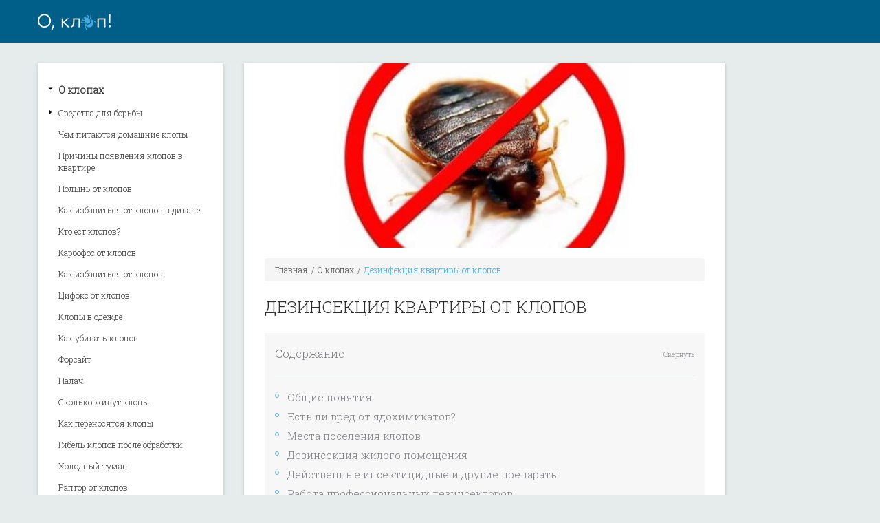

--- FILE ---
content_type: text/html; charset=utf-8
request_url: https://oklop.ru/dezinfektsiya-kvartiry-ot-klopov
body_size: 13169
content:
<!DOCTYPE html>
<html lang="ru-RU">
<head>
    <meta charset="UTF-8">
    <meta http-equiv="X-UA-Compatible" content="IE=edge">
    <meta name="viewport" content="width=device-width, initial-scale=1">

    <title>Дезинфекция квартиры от клопов</title>
    <!--[if lt IE 9]>
    <script src="/first/js/html5.js"></script>
    <![endif]-->
    <meta name="description" content="Как проводится дезинфекция квартиры от клопов, способы устранения негативных последствий для человека и домашних животных – подробно рассмотрено в статье.">
<link href="assets/e344d21d/css/bootstrap.css" rel="stylesheet">
<link href="first/css/style.css" rel="stylesheet">
<link href="first/css/fix.css" rel="stylesheet">
<link href="first/css/style750.css" rel="stylesheet">
<link href="first/css/style320.css" rel="stylesheet">
    
</head>
<body>
<div id="main">
    <header id="header">
    <div class="header_box">
        <div class="header_left">
            <a href="/dezinfektsiya-kvartiry-ot-klopov#" class="open_menu"></a>
            <div class="logo"><a href="/"><img style="max-width: 150px;" src="uploads/logo/5_logo_1538826651.png" alt="О домашних вредителях"></a></div>
        </div>
        <div class="header_right">

        </div>
    </div>
</header>
    <!--CONTENT-->
    <div class="content">
        <div class="content_box">
            <div class="two_colum">
                <!--left colum-->
                <aside class="left_colum">
                    <div class="sitebar">
    <a href="/dezinfektsiya-kvartiry-ot-klopov#" class="clouse_menu"></a>
        <ul class="nav">
                    <li class="">
                <a href="/category/o-klopah">О клопах</a>                        <ul>
                            <li class="">
                    <a href="/category/sredstva-dlya-borby">Средства для борьбы</a>
                    <ul><li><a class=" article" href="/preparat-agran-v-borbe-s-klopami">Агран</a></li></ul>                </li>
                        <li><a class=" article" href="/chem-pitayutsya-domashnie-klopy">Чем питаются домашние клопы</a></li><li><a class=" article" href="/otkuda-berutsya-klopy-v-kvartire">Причины появления клопов в квартире</a></li><li><a class=" article" href="/polyn-ot-klopov-naskolko-effektivno">Полынь от клопов</a></li><li><a class=" article" href="/kak-izbavitsya-ot-klopov-v-divane">Как избавиться от клопов в диване</a></li><li><a class=" article" href="/kakie-nasekomye-i-zhivotnye-edyat-klopov">Кто ест клопов?</a></li><li><a class=" article" href="/karbofos-ot-klopov">Карбофос от клопов</a></li><li><a class=" article" href="/kak-izbavitsya-ot-klopov">Как избавиться от клопов</a></li><li><a class=" article" href="/tsifoks-ot-klopov-kak-prigotovit-rastvor-i-provesti-dezinsektsiyu">Цифокс от клопов</a></li><li><a class=" article" href="/mogut-li-klopy-zhit-v-odezhde">Клопы в одежде</a></li><li><a class=" article" href="/kak-mozhno-ubivat-klopov">Как убивать клопов</a></li><li><a class=" article" href="/forsait-ot-klopov">Форсайт</a></li><li><a class=" article" href="/sredstvo-palach-ot-klopov-instruktsiya-po-primeneniyu">Палач</a></li><li><a class=" article" href="/skolko-zhivut-klopy">Сколько живут клопы</a></li><li><a class=" article" href="/kakim-obrazom-klopy-pronikayut-v-kvartiru-osnovnye-puti-zarazheniya">Как переносятся клопы</a></li><li><a class=" article" href="/cherez-kakoe-vremya-posle-obrabotki-pogibayut-klopy">Гибель клопов после обработки</a></li><li><a class=" article" href="/holodnyi-tuman-ot-klopov">Холодный туман</a></li><li><a class=" article" href="/raptor-ot-klopov-formy-vypuska-i-pravila-ispolzovaniya">Раптор от клопов</a></li><li><a class=" article" href="/kak-vyvodit-klopov-iz-kvartiry-samostoyatelno-i-bystro">Как вывести клопов из квартиры?</a></li><li><a class=" article" href="/pri-kakoi-temperature-gibnut-klopy">При какой температуре гибнут клопы</a></li><li><a class=" article" href="/melok-mashenka-ot-klopov">Мелок Машенька от клопов</a></li><li><a class=" article" href="/borba-s-klopami-goryachim-tumanom">Борьба с клопами горячим туманом</a></li><li><a class=" article" href="/chem-i-kak-travit-klopov-postelnyh-v-kvartire-samostoyatelno">Чем и как травить клопов постельных в квартире самостоятельно</a></li><li><a class=" article" href="/effektivnye-preparaty-ot-klopov-bez-zapaha">Средства от клопов без запаха</a></li><li><a class=" article" href="/narodnye-sredstva-ot-klopov-kak-izbavitsya-bez-himii">Народные средства от клопов</a></li><li><a class=" article" href="/postelnye-klopy-v-dome-kusayut-li-oni-koshek">Кусают ли клопы кошек?</a></li><li><a class=" article" href="/pochemu-v-kvartire-poyavlyayutsya-klopy">Почему в квартире появляются клопы</a></li><li><a class=" article" href="/chto-sdelat-chtoby-klopy-ne-kusali">Что сделать, чтобы клопы не кусали</a></li><li><a class=" article" href="/chem-mozhno-mazat-ukusy-klopov">Чем можно мазать укусы клопов</a></li><li><a class=" article" href="/chto-predprinyat-esli-u-sosedei-zavelis-klopy-sposoby-zaschity-zhilischa">Что делать, если у соседей клопы</a></li><li><a class=" article" href="/bystro-li-razmnozhayutsya-klopy-v-kvartire">Как быстро размножаются клопы</a></li><li><a class=" article" href="/chego-boyatsya-postelnye-klopy">Чего боятся клопы постельные</a></li><li><a class=" article" href="/pomogaet-li-dihlofos-ot-klopov-sovety-po-primeneniyu">Помогает ли дихлофос от клопов</a></li><li><a class=" article" href="/allergiya-na-ukusy-klopov-kak-proyavlyaetsya-i-lechitsya">Аллергия на укусы клопов</a></li><li><a class=" article" href="/klyuchevye-metodiki-lecheniya-ukusov-klopov">Лечение укусов клопов</a></li><li><a class=" article" href="/vodyanoi-klop-opisanie-chem-opasen-dlya-cheloveka">Опасен ли водяной клоп</a></li><li><a class=" article" href="/kak-vybirayut-klopy-svoih-zhertv-i-pochemu-oni-kusayut-ne-vseh-lyudei">Почему клопы кусают не всех?</a></li><li><a class=" article" href="/maz-ot-ukusov-klopov-kak-vybrat-i-polzovatsya">Мазь от укусов клопов</a></li><li><a class=" article" href="/priznaki-klopov-v-kvartire">Признаки клопов в квартире</a></li><li><a class=" article" href="/chto-pomozhet-esli-pokusali-klopy">Покусали клопы</a></li><li><a class=" article" href="/prichiny-poyavleniya-postelnyh-klopov">Причины появления постельных клопов</a></li><li><a class=" article" href="/kakie-bolezni-perenosyat-klopy-mify-i-deistvitelnost">Какие болезни переносят клопы</a></li><li><a class=" article" href="/zhiznennyi-tsikl-postelnogo-klopa">Жизненный цикл постельного клопа</a></li><li><a class=" article" href="/metody-borby-s-postelnymi-klopami">Методы борьбы с постельными клопами</a></li><li><a class="active article" href="/dezinfektsiya-kvartiry-ot-klopov">Дезинсекция квартиры от клопов</a></li><li><a class=" article" href="/ultrazvukovoi-otpugivatel-klopov-pomozhet-li-izbavitsya-ot-parazitov">Ультразвуковой отпугиватель клопов</a></li><li><a class=" article" href="/instruktsiya-po-primeneniyu-sredstva-ot-klopov-kukaracha">Кукарача</a></li><li><a class=" article" href="/gde-v-kvartire-pryachutsya-klopy-chto-proveryat-v-pervuyu-ochered">Где в квартире прячутся клопы</a></li><li><a class=" article" href="/kak-opredelit-est-li-doma-klopy">Как определить есть ли дома клопы</a></li><li><a class=" article" href="/klopy-zavelis-v-matrase-chto-delat">Клопы завелись в матрасе – что делать?</a></li><li><a class=" article" href="/fufanon-ot-klopov">Фуфанон от клопов</a></li><li><a class=" article" href="/sredstvo-ot-klopov-get">Средство от клопов Гет</a></li><li><a class=" article" href="/ukusy-klopov-u-detei-kak-ih-raspoznat-i-chem-oni-opasny">Укусы клопов у детей</a></li><li><a class=" article" href="/dymovaya-shashka-protiv-klopov">Дымовая шашка против клопов</a></li><li><a class=" article" href="/mramornyi-klop-kak-vyglyadit-metody-borby">Мраморный клоп</a></li><li><a class=" article" href="/kak-kusayut-domashnie-klopy">Как кусают домашние клопы</a></li><li><a class=" article" href="/lovushki-dlya-klopov-svoimi-rukami">Ловушки для клопов своими руками</a></li><li><a class=" article" href="/otrava-ot-klopov-vybor-ispolzovanie-sredstv-razlichnyh-vidov">Отрава от клопов</a></li><li><a class=" article" href="/otkuda-berutsya-klopy">Откуда берутся клопы</a></li><li><a class=" article" href="/opasny-li-ukusy-klopov-dlya-cheloveka">Опасны ли укусы клопов для человека</a></li><li><a class=" article" href="/chem-obrabotat-kvartiru-esli-poyavilis-klopy-effektivnye-sredstva">Чем обработать квартиру от клопов</a></li><li><a class=" article" href="/kakoe-samoe-effektivnoe-sredstvo-ot-klopov-v-kvartire">Эффективное средство от клопов</a></li><li><a class=" article" href="/kak-borotsya-s-klopami-postelnymi">Как бороться с клопами постельными</a></li><li><a class=" article" href="/metody-borby-s-belevymi-klopami">Методы борьбы с бельевыми клопами</a></li><li><a class=" article" href="/kakuyu-travu-boyatsya-klopy">Какую траву боятся клопы</a></li><li><a class=" article" href="/profilaktika-ot-postelnyh-klopov-v-dome">Профилактика от постельных клопов в доме</a></li><li><a class=" article" href="/klopy-vidy-opisanie-harakteristika">Клопы – виды, описание, характеристика</a></li><li><a class=" article" href="/kakoi-poroshok-bez-zapaha-effektiven-ot-klopov">Порошок без запаха от клопов</a></li><li><a class=" article" href="/edyat-li-tarakany-klopov">Едят ли тараканы клопов</a></li><li><a class=" article" href="/podgotovka-kvartiry-pered-dezinsektsiei">Подготовка квартиры перед дезинсекцией</a></li><li><a class=" article" href="/kak-otlichit-komarinyi-ukus-ot-klopinogo">Как отличить комариный укус от клопиного</a></li><li><a class=" article" href="/kak-obnaruzhit-klopov-v-kvartire-mesta-obitaniya-i-sposoby-poiska-gnezda">Как обнаружить клопов в квартире</a></li><li><a class=" article" href="/razlichiya-ukusov-bloh-i-klopov">Различия укусов блох и клопов</a></li><li><a class=" article" href="/kto-esche-kusaetsya-v-posteli-krome-klopov">Кто кусается в постели, кроме клопов</a></li><li><a class=" article" href="/domashnie-klopy-kto-takie-i-kak-s-nimi-borotsya">Как бороться с домашними клопами</a></li><li><a class=" article" href="/kak-vyvesti-klopov-iz-kvartiry-navsegda">Как вывести клопов из квартиры навсегда</a></li><li><a class=" article" href="/sposoby-zaschity-ot-klopov">Способы защиты от клопов</a></li><li><a class=" article" href="/kusayut-li-klopy-v-dnevnoe-vremya">Кусают ли клопы в дневное время</a></li><li><a class=" article" href="/sposobny-li-klopy-prygat">Способны ли клопы прыгать</a></li><li><a class=" article" href="/mal-da-vonyuch-kogda-i-zachem-pahnut-klopy">Почему воняют клопы?</a></li><li><a class=" article" href="/mogut-li-zhit-klopy-v-podushkah">Могут ли жить клопы в подушках</a></li><li><a class=" article" href="/letayut-li-klopy">Летают ли клопы?</a></li><li><a class=" article" href="/kak-izbavitsya-ot-klopa-vonyuchki">Как избавиться от клопа-вонючки</a></li><li><a class=" article" href="/kak-unichtozhit-yaitsa-i-lichinki-klopov-kak-oni-vyglyadyat-gde-iskat">Как уничтожить яйца и личинки клопов</a></li><li><a class=" article" href="/naskolko-opasny-krovatnye-klopy">Насколько опасны кроватные клопы?</a></li><li><a class=" article" href="/kak-obnaruzhit-i-istrebit-mebelnyh-klopov-v-kvartire">Клопы мебельные</a></li><li><a class=" article" href="/pochemu-v-divanah-poyavlyayutsya-klopy-i-kak-ot-nih-izbavitsya">Клопы диванные к</a></li>        </ul>
                </li>
                        <li class="">
                <a href="/category/o-tarakanah">О тараканах</a>                <ul><li><a class=" article" href="/vidy-tarakanov">Виды домашних тараканов</a></li><li><a class=" article" href="/kak-vyvesti-tarakanov-iz-kvartiry">Как вывести тараканов из квартиры</a></li><li><a class=" article" href="/ultrazvukovoi-otpugivatel-tarakanov">Ультразвуковой отпугиватель тараканов</a></li><li><a class=" article" href="/chego-boyatsya-tarakany-v-kvartire-kak-otpugnut-i-vyvesti-vreditelei">Чего боятся тараканы в квартире</a></li><li><a class=" article" href="/legkie-i-effektivnye-sposoby-izbavleniya-ot-tarakanov">Способы избавления от тараканов</a></li><li><a class=" article" href="/samye-effektivnye-lovushki-ot-tarakanov-vybor-i-primenenie">Эффективные ловушки от тараканов</a></li><li><a class=" article" href="/narodnye-sredstva-ot-tarakanov-v-kvartire">Народные средства от тараканов</a></li><li><a class=" article" href="/kak-bystro-izbavitsya-ot-tarakanov-v-kvartire">Как быстро избавиться от тараканов</a></li><li><a class=" article" href="/tarakan-v-uhe-kak-raspoznat-chem-grozit-i-chto-delat">Таракан в ухе: что делать?</a></li><li><a class=" article" href="/metody-borby-s-tarakanami-v-chastnom-dome">Методы борьбы с тараканами</a></li><li><a class=" article" href="/chem-travit-tarakanov-v-kvartire">Чем травить тараканов в квартире</a></li><li><a class=" article" href="/preparat-regent-ot-tarakanov-svoistva-pravilnoe-primenenie">Препарат Регент от тараканов</a></li><li><a class=" article" href="/zhiznennyi-tsikl-i-sposob-razmnozheniya-domashnih-tarakanov">Как размножаются тараканы</a></li><li><a class=" article" href="/otkuda-v-kvartire-poyavlyayutsya-tarakany">Откуда в квартире появляются тараканы</a></li><li><a class=" article" href="/malenkie-tarakany-v-kvartire-neoproverzhimye-dokazatelstva-vreda">Маленькие тараканы в квартире</a></li><li><a class=" article" href="/skolko-bez-golovy-mozhet-prozhit-tarakan">Сколько без головы может прожить таракан</a></li><li><a class=" article" href="/kto-est-tarakanov">Кто ест тараканов</a></li><li><a class=" article" href="/unichtozhenie-tarakanov-pri-pomoschi-spetsializirovannoi-sluzhby">Как травят тараканов службы</a></li><li><a class=" article" href="/ryzhie-tarakany-prodolzhitelnost-zhizni-v-domashnih-usloviyah">Продолжительность жизни тараканов</a></li><li><a class=" article" href="/luchshii-gel-ot-tarakanov">Лучший гель от тараканов</a></li><li><a class=" article" href="/kak-izbavitsya-ot-bolshih-chyornyh-tarakanov-v-kvartire">Избавление от больших тараканов</a></li><li><a class=" article" href="/chem-travit-tarakanov-v-kvartire-effektivnye-sposoby-samostoyatelnoi-dezinsektsii">Чем травить тараканов в квартире</a></li><li><a class=" article" href="/tarakany-metody-unichtozheniya-i-profilaktiki">Как тараканов убивать</a></li><li><a class=" article" href="/skolko-sposobny-prozhit-tarakany-bez-vody-i-edy">Сколько тараканы живут без воды и еды</a></li><li><a class=" article" href="/otkuda-berutsya-chernye-bolshie-tarakany-v-kvartire-i-kak-ne-dopustit-ih-poyavleniya">Черные большие тараканы в квартире</a></li><li><a class=" article" href="/dihlofos-ot-tarakanov-effektivnost-pravila-ispolzovaniya-i-otzyvy-pokupatelei">Дихлофос от тараканов</a></li><li><a class=" article" href="/kak-podgotovit-kvartiru-k-dezinsektsii-ot-tarakanov">Подготовка к дезинсекции</a></li><li><a class=" article" href="/metody-borby-s-ryzhimi-tarakanami">Методы борьбы с рыжими тараканами</a></li><li><a class=" article" href="/kak-ispolzovat-lavrovyi-list-protiv-tarakanov">Лавровый лист против тараканов</a></li><li><a class=" article" href="/tarakany-v-chem-opasnost-dlya-chelovecheskogo-zdorovya">Тараканы - в чем опасность?</a></li><li><a class=" article" href="/chto-edyat-domashnie-tarakany-lyubimaya-pischa-i-osobennosti-pitaniya">Что едят домашние тараканы</a></li><li><a class=" article" href="/boyazn-tarakanov">Боязнь тараканов</a></li><li><a class=" article" href="/zaschita-ot-tarakanov-v-chastnom-dome">Защита от тараканов в частном доме</a></li><li><a class=" article" href="/poroshki-ot-tarakanov-obzor-sredstv-pravila-ispolzovaniya">Порошки от тараканов</a></li><li><a class=" article" href="/bornaya-kislota-protiv-tarakanov-v-dome-effektivnost-i-retsepty">Борная кислота против тараканов</a></li><li><a class=" article" href="/mozhno-li-s-pomoschyu-uksusa-izbavitsya-ot-tarakanov-v-dome">Боятся ли тараканы уксуса</a></li><li><a class=" article" href="/sposobny-li-tarakany-kusatsya">Способны ли тараканы кусаться?</a></li><li><a class=" article" href="/tsipermetrin-ot-tarakanov-vidy-preparatov-i-pravila-ispolzovaniya">Циперметрин от тараканов</a></li><li><a class=" article" href="/obzor-samyh-effektivnyh-sredstv-ot-tarakanov">Обзор самых эффективных средств от тараканов</a></li><li><a class=" article" href="/kak-deistvovat-esli-ot-sosedei-polzut-tarakany">Как действовать, если от соседей ползут тараканы</a></li><li><a class=" article" href="/tarakany-mogut-li-oni-letat">Тараканы: могут ли они летать?</a></li><li><a class=" article" href="/nashatyrnyi-spirt-protiv-tarakanov-deistvie-i-pravila-primeneniya">Нашатырный спирт против тараканов</a></li><li><a class=" article" href="/gde-zhivut-tarakany">Где живут тараканы</a></li><li><a class=" article" href="/pochemu-poyavlyayutsya-belye-tarakany">Почему появляются белые тараканы</a></li><li><a class=" article" href="/sredstva-elektronnye-ot-tarakanov-kak-garantirovanno-vygnat-vreditelei-iz-doma">Средства электронные от тараканов</a></li><li><a class=" article" href="/sredstvo-ot-tarakanov-fas">Средство от тараканов ФАС</a></li><li><a class=" article" href="/global-ot-tarakanov-deistvitelno-li-effektivnoe-sredstvo">«Глобал» от тараканов</a></li><li><a class=" article" href="/samodelnye-lovushki-dlya-tarakanov">Самодельные ловушки для тараканов</a></li><li><a class=" article" href="/gnezda-tarakanov-kak-naiti-v-zhilom-dome">Гнезда тараканов: как найти в жилом доме</a></li><li><a class=" article" href="/unichtozhenie-tarakanov-v-obschezhitii">Уничтожение тараканов в общежитии</a></li><li><a class=" article" href="/gel-ot-tarakanov-domovoi-sostav-poleznye-svoistva-i-instruktsiya">Гель от тараканов Домовой</a></li><li><a class=" article" href="/kak-poimat-tarakana-vse-sposoby">Как поймать таракана</a></li><li><a class=" article" href="/osobennosti-primeneniya-melka-mashenka-v-borbe-s-tarakanami">Мелок  «Машенька» от тараканов</a></li><li><a class=" article" href="/v-holodilnike-zavelis-tarakany-kak-spasti-bytovoi-pribor-i-produkty">В холодильнике завелись тараканы</a></li><li><a class=" article" href="/vmesto-himii-dlya-borby-s-tarakanami-pauki">Вместо химии для борьбы с тараканами - пауки</a></li><li><a class=" article" href="/sredstvo-dohloks-protiv-tarakanov">Средство «Дохлокс» против тараканов</a></li><li><a class=" article" href="/kitaiskaya-otrava-ot-tarakanov-effektivnoe-sredstvo-iz-podnebesnoi-po-nizkoi-tsene">Китайская отрава от тараканов</a></li><li><a class=" article" href="/chistyi-dom-ot-tarakanov-udobno-i-rezultativno">«Чистый дом» от тараканов</a></li><li><a class=" article" href="/kak-izbavitsya-ot-tarakanov-na-kuhne">Как избавиться от тараканов на кухне</a></li><li><a class=" article" href="/preimuschestva-ispolzovaniya-kleevyh-lovushek-dlya-tarakanov">Преимущества использования клеевых ловушек для тараканов</a></li><li><a class=" article" href="/chto-bolshe-vsego-lyubyat-tarakany">Что больше всего любят тараканы</a></li><li><a class=" article" href="/krylatye-tarakany">Крылатые тараканы</a></li><li><a class=" article" href="/palach-ot-tarakanov-sostav-i-pravila-dezinsektsii">Палач от тараканов</a></li><li><a class=" article" href="/dymovaya-shashka-ot-tarakanov-pravila-primeneniya-i-mery-predostorozhnosti">Дымовая шашка от тараканов</a></li><li><a class=" article" href="/unichtozhenie-tarakanov-perepadom-temperatur">Уничтожение тараканов перепадом температур</a></li><li><a class=" article" href="/akvafumigator-stanet-nadyozhnym-pomoschnikom-v-borbe-s-tarakanami-i-klopami">Аквафумигатор от тараканов</a></li><li><a class=" article" href="/sredstvo-rubit-protiv-tarakanov">Средство Рубит против тараканов</a></li><li><a class=" article" href="/kuda-obraschatsya-dlya-izbavleniya-ot-tarakanov-v-podezde">Куда обращаться для избавления от тараканов в подъезде</a></li><li><a class=" article" href="/repellent-bars-protiv-tarakanov">Репеллент Барс против тараканов</a></li><li><a class=" article" href="/kak-ispolzovat-averfos-ot-tarakanov">Как использовать Аверфос от тараканов?</a></li><li><a class=" article" href="/kak-ispolzovat-forsait-ot-tarakanov">Как использовать Форсайт от тараканов</a></li><li><a class=" article" href="/chto-takoe-dust-i-pomogaet-li-on-v-borbe-s-tarakanami">Дуст от тараканов</a></li><li><a class=" article" href="/baron-kontaktnyi-sprei-ot-tarakanov-bystrogo-deistviya">Барон – контактный спрей от тараканов быстрого действия</a></li><li><a class=" article" href="/karbofos-ot-tarakanov-deistvie-i-instruktsiya-po-primeneniyu">Карбофос от тараканов</a></li><li><a class=" article" href="/kombat-ot-tarakanov-formy-vypuska-kak-ispolzovat">Комбат от тараканов</a></li><li><a class=" article" href="/kakie-nasekomye-mogut-obitat-v-kvartire-krome-tarakanov">Какие насекомые могут обитать в квартире кроме тараканов?</a></li><li><a class=" article" href="/agran-ot-tarakanov-chto-za-preparat-i-kak-im-polzovatsya">Агран от тараканов</a></li><li><a class=" article" href="/reid-protiv-tarakanov-bitva-do-poslednego-vreditelya">Рейд против тараканов</a></li></ul>            </li>
                        <li class="">
                <a href="/category/o-moli">О моли</a>                <ul><li><a class=" article" href="/kakie-travy-ispolzovat-dlya-borby-s-molyu-v-kvartire">Травы от моли</a></li><li><a class=" article" href="/chem-pitaetsya-platyanaya-i-pischevaya-mol-v-prirode-i-v-chelovecheskom-zhilische">Что ест моль</a></li><li><a class=" article" href="/narodnye-sredstva-ot-moli-v-kvartire-travy-masla-i-bytovye-sredstva-protiv-vreditelei">Народные средства от моли в квартире</a></li><li><a class=" article" href="/mozhet-li-mol-kusat-cheloveka">Может ли моль кусать человека?</a></li><li><a class=" article" href="/sposoby-vyvedeniya-moli">Способы выведения моли</a></li><li><a class=" article" href="/kakie-raznovidnosti-moli-vstrechayutsya-chasche-vsego-i-kakoi-vred-oni-prinosyat">Разновидность моли</a></li><li><a class=" article" href="/kakie-vidy-moli-obitayut-v-kvartirah-i-kak-predupredit-razmnozhenie-vreditelei">Откуда появилась моль</a></li><li><a class=" article" href="/kakie-rasteniya-vyraschivayut-v-kvartire-dlya-otpugivaniya-moli">Комнатные цветы от моли</a></li><li><a class=" article" href="/chego-boitsya-mol-sposoby-unichtozheniya-i-otpugivaniya-vreditelya">Чего боится моль</a></li><li><a class=" article" href="/kak-izbavitsya-ot-moli-v-dome-obzor-himicheskih-i-narodnyh-sredstv">Средства от моли в квартире</a></li><li><a class=" article" href="/mol-v-kvartire">Моль в квартире</a></li><li><a class=" article" href="/krupyanaya-mol-kak-izbavitsya-ot-prozhorlivogo-obitatelya-kuhni">Крупяная моль</a></li><li><a class=" article" href="/kak-izbavitsya-ot-moli-pischevoi-v-kvartire-metody-unichtozheniya-i-profilaktiki">Как избавиться от моли пищевой в квартире</a></li><li><a class=" article" href="/kak-izbavitsya-ot-moli-v-domashnih-usloviyah">Средства от моли</a></li></ul>            </li>
                </ul>
</div>
                </aside>
                <!--right colum-->
                <div class="right_colum">
                                        <section class="section">
            <div class="main_img">
            <img src="assets/images/e1/e1fb47__image_1537904717.jpg"
                 alt="">
        </div>
    
    <ul class="breadcrumb"><li><a href="/">Главная</a></li>
<li><a href="/category/o-klopah">О клопах</a></li>
<li class="active">Дезинфекция квартиры от клопов</li>
</ul>    <h1>Дезинсекция квартиры от клопов</h1>

    <div class="content_list active">
        <span class="name">Содержание</span>
        <a href="/dezinfektsiya-kvartiry-ot-klopov#" class="open_this">Развернуть</a>
        <a href="/dezinfektsiya-kvartiry-ot-klopov#" class="clouse_this">Свернуть</a>
        <div class="content_list_drop">
            <div class="content_list_box">
                <ul id="toc_list" class="styled"></ul>
            </div>
        </div>
    </div>
        <div class="content_post"><p>Борьба в жилых помещениях против клопов ведется многие десятилетия, совершенствуясь постоянно. Как проводится дезинфекция квартиры от клопов, способы устранения негативных последствий для человека и домашних животных – подробно рассмотрено в статье. Помимо этого, даны рекомендации по продлению эффекта от проведенной санобработки.</p>  <h2>Общие понятия</h2>  <p>Правильнее говорить дезинсекция. Под дезинсекцией понимаются разные мероприятия, нацеленные на искоренение локальных скоплений кровососущих насекомых. Проще говоря, уничтожение паразитов и есть дезинфекция.</p>  <p>Ведется она в двух направлениях:</p>  <ul><li>Тотальная – применима, когда объект уже заражен вредоносными поселениями. По результатам анализа ситуации: степени поражения и мест локализации, разрабатывается схема воздействия на паразитов и подбирается химпрепарат.</li><li>Профилактическая – подразумевает предупреждение заселения клопов на жилую территорию. Простой вариант санитарного подхода, так как проводится на незараженной площади. Подобная работа отнимает меньше времени и стоит дешевле, если обращаться в специализированные службы.</li></ul>    <p>Каким бы способом не проводилась дезинсекция, используются химические средства противодействия. Потому надо обязательно пользоваться атрибутами личной безопасности: маски, респираторы, перчатки.</p><p><img src="uploads/articles/5baa8ef16f889.jpeg"></p>  <h2>Есть ли вред от ядохимикатов?</h2>  <p>Стоит уделить внимание вопросу, какие химсредства применяют в работе профессионалы, для дезинфекции помещений. Часто используются ядохимикаты 4-й группы–малотоксичные вещества. Подобные препараты безопасны для людей и животных.</p>  <p>Несмотря на кажущуюся безвредность, индивидуальную защиту никто не отменяет. Дело в том, что абсолютно безопасной химии нет. Четвертый класс относится к менее опасному, по сравнению с другими. Однако полная безвредность возможна при соблюдении простых правил защиты.</p>  <h2>Места поселения клопов</h2>  <p>Прежде чем приступать к истреблению кровососов, важно отыскать места их локации. Тогда результат борьбы будет наиболее максимален. Эти насекомые скапливаются ближе к человеку, поэтому встретить гнезда можно в диванах, кроватях, креслах.</p>  <p>Дополнительно возможные паразитарные локации:</p>  <ul><li>шкафы;</li><li>оконные шторы;</li><li>под обоями;</li><li>напольные покрытия, паласы и ковры;</li><li>пристенная поверхность картин, зеркал, фоторамок;</li><li>книги;</li><li>старые короба;</li><li>розетки;</li><li>вентиляция;</li><li>щели в полу и стенах.</li></ul>                    <p>Обнаружив места расположения клоповников, переходят к подбору соответствующего химпрепарата и метода.</p>  <h2>Дезинсекция жилого помещения</h2>  <p>Понимание причины появления в доме клопов помогает сузить площадь и количество предметов, нуждающиеся в санобработке. Когда источником заражения стали соседи, то возможны 2 варианта противодействия в дальнейшем: установка заградительных барьеров и обработка соседней квартиры.</p>  <p>В случае завоза насекомых из отпуска, вместе с багажом и вещами, необходимо продезинфицировать: чемоданы, сумки, одежду. Багаж опрыскивают инсектицидными препаратами внутри и снаружи, после чего выносят на улицу, в качестве карантина. Их содержимое перестирывают в кипятке, после чего проглаживают утюгом с паром.</p><p><img src="uploads/articles/5baa8f4467629.jpg"></p>  <p>Если же вредители все-же бегают по квартире, значит, они успели успешно переселиться. Тогда не избежать полной обработки помещения. Нередко паразитарные очаги располагаются в мебели, бытовой технике. Следует разобрать объект и осуществить дезинфекцию изнутри.</p>  <p class="svv-warning">Обработать полноценно мягкую мебель не так просто, ведь требуется наносить химическое средство на все конструкции. Не обходят стороной обивку и прочие трудно достижимые места. При этом стараются избегать зон, с которыми тактильно контактирует человек – сидушки, спинки.</p>  <p>Последовательность действий, при дезинфекции диванов:</p>  <ol><li>Разбирают на составляющие, осматривают и выявляют места скопления паразитов.</li><li>Наносят на все детали подобранный препарат.</li><li>Проветривают спальное место несколько часов.</li></ol>      <p>Эффективно вести войну против кровососущих бесполезно, если не знать причину появления. Тогда вызывают сотрудников СЭС, которые грамотно оценят ситуацию, и в короткие сроки произведут дезинфекцию жилого пространства.</p>  <h2>Действенные инсектицидные и другие препараты</h2>  <p>Самостоятельные методы избавления от паразитов подразделяются на глобальные и отпугивающие. Вторая разновидность действует уничтожающе, только в комплексе с первой. Поэтому действенно сначала сделать дезинфекцию помещения, после чего прибегнуть к отпугивающим средствам: </p>  <ul><li>эфирные масла: эвкалипта, лаванды, розмарина;</li></ul>  <ul><li>запашистые травы: полынь, валериана, багульник, пижма;</li><li>химические жидкости: керосин, скипидар, нашатырный спирт.</li></ul>    <p class="line_box">Подобные составы не уничтожат вредителей, но не допустят на жилую территорию и послужат временной защитой. Подобные меры действенны как профилактика, для ограждения от соседских клопов. Насекомые не переносят резких запахов и стараются обходить неблагоприятные места стороной.</p>  <p>Траву раскладывают по укромным местам и возле сквозных проходов, по которым возможны миграции паразитов. Аналогично действуют эфиры и химические жидкости, которые наносятся локально на поверхности.</p>  <p>Единственно продуктивный метод избавления от кровососов – это воздействие яд содержащими препаратами, инсектицидного спектра влияния. Бывают такие препараты разной формы:</p>  <ul><li>Жидкости: Фуфанон, Гет, Палач, Кукарача, Карбофос.</li><li>Гелеобразные субстанции: Блокбастер, Глоболь, Фумитокс, Фас, Инсектогель.</li><li>Аэрозоли: Рейд, Раптор, Чистый дом, Карбозоль.</li><li>Порошки (дусты) и мелки: Машенька, Фенаксин, Фас, Клоповерин, Неопин.</li></ul>        <p>Среди предложенных, большей продуктивностью обладают концентрированные жидкие составы и порошкообразные растворы. Для обработки жилого пространства пользуются пульверизатором.</p>  <p>Гели, мел и порошки подходят для создания защитных барьеров, против проникновения кровососущих вредителей в дом.</p>  <h2>Работа профессиональных дезинсекторов</h2>  <p>Чтобы понять, как происходит процедура обеззараживания от клопов, предложена к рассмотрению схема действий специалистов. Тогда легче сделать выбор, самому этим заниматься либо довериться профессионалам.</p><p><img src="uploads/articles/5baa8f975590d.jpg"></p>  <p>Необходимы подготовительные мероприятия, которые ведут хозяева, но под руководством оператора СЭС. На этот счет заранее дается инструктаж. Базируется все на определенных шагах:</p>  <ul><li>Влажная уборка квартиры, с применением стандартных моющих средств.</li><li>Запаковка: вещей, постельных принадлежностей в плотно закрывающиеся пакеты и вынос за пределы помещения. Можно складировать в шкафы. Аналогично поступают с продуктами питания, детскими игрушками, посудой.</li><li>При наличии аквариума с рыбками, прикрывают его сверху и отключают систему воздухообмена.</li><li>Снимают с кроватей и диванов чехлы, стирают при высокотемпературном режиме. Такой прием позволяет уничтожить яйца насекомых.</li></ul>        <p>Дальнейшие действия:</p>  <ol><li>Выявляют источник паразитарных миграций.</li><li>Удаляют из квартиры посторонних людей и домашних питомцев.</li><li>Обрабатывают инсектицидами. На это уходит минут 30. </li><li>После завершения работ, спустя 1-2 часа, проветривают жилье.</li></ol>        <p>Мастер затем дает сопутствующие рекомендации хозяину по профилактическим мероприятиям в дальнейшем, чтобы избежать повторного заражения.</p>  <h2>Почему клопы не пропадают мгновенно?</h2>  <p>Распространенным заблуждением будет ожидание мгновенного эффекта от произведенной дезинсекции. Ядохимикаты четвертого класса потому и значатся малотоксичными, из-за пролонгированного спектра влияния. Максимальный эффект от них наступает постепенно, в течении 4-5 дней.</p>  <p class="svv-warning">Вернувшаяся в дом семья, после проведенной санобработки, может не опасаться за собственное здоровье и самочувствие. Паразиты гарантированно пропадают на протяжении месяца. Преимущество подобного воздействия в том, что за данный период уничтожаются и вызревшие яйца.</p>  <h2>Профилактика</h2>  <p>После проведенной дезинфекции обязательно придерживаться профилактических мероприятий в будущем. Самостоятельная защита чистого помещения подразумевает применение отпугивающей травы и прочих народных подходов, упомянутых ранее.</p>  <p>Не менее действенный результат дает барьерная защита, которую профессионально возведут сотрудники СЭС. Тогда вероятность рецидива после санобработки сводится к нулю.</p>  <h2>Заключение</h2>  <p>Истребление клопов в домашних условиях сопряжено с рядом сложностей, особенно в многоэтажках. Тогда приходится обращаться за помощью в санитарно-эпидемиологическую службу. Но если договориться с соседями, реально самостоятельно справиться с подобной проблемой.</p><p><iframe src="https://www.youtube.com/embed/kV9ZR7bXCZk" allowfullscreen="" width="500" height="281" frameborder="0"></iframe><br></p></div>

    </section>
    <section class="section">

        <p class="header_text">Выбор редакции</p>
        <ul class="list_events">
                            <li>
    <div class="one_event">
        <span class="img_box">
                            <a href="/chem-pitayutsya-domashnie-klopy">
                    <img src="assets/images/bb/bbabd3__image_1536994445.gif" alt="">
                </a>
                    </span>
        <span class="name"><a href="/chem-pitayutsya-domashnie-klopy">Чем питаются домашние клопы</a></span>
    </div>
</li>
                            <li>
    <div class="one_event">
        <span class="img_box">
                            <a href="/otkuda-berutsya-klopy-v-kvartire">
                    <img src="assets/images/fb/fbb275__image_1536995480.jpg" alt="">
                </a>
                    </span>
        <span class="name"><a href="/otkuda-berutsya-klopy-v-kvartire">Откуда берутся клопы в квартире</a></span>
    </div>
</li>
                            <li>
    <div class="one_event">
        <span class="img_box">
                            <a href="/polyn-ot-klopov-naskolko-effektivno">
                    <img src="assets/images/93/933418__image_1536995840.jpg" alt="">
                </a>
                    </span>
        <span class="name"><a href="/polyn-ot-klopov-naskolko-effektivno">Полынь от клопов – насколько эффективно?</a></span>
    </div>
</li>
                            <li>
    <div class="one_event">
        <span class="img_box">
                            <a href="/kak-izbavitsya-ot-klopov-v-divane">
                    <img src="assets/images/62/62e210__image_1537296066.jpg" alt="">
                </a>
                    </span>
        <span class="name"><a href="/kak-izbavitsya-ot-klopov-v-divane">Как избавиться от клопов в диване</a></span>
    </div>
</li>
                            <li>
    <div class="one_event">
        <span class="img_box">
                            <a href="/kakie-nasekomye-i-zhivotnye-edyat-klopov">
                    <img src="assets/images/5f/5fbb06__image_1537297160.jpg" alt="">
                </a>
                    </span>
        <span class="name"><a href="/kakie-nasekomye-i-zhivotnye-edyat-klopov">Какие насекомые и животные едят клопов</a></span>
    </div>
</li>
                            <li>
    <div class="one_event">
        <span class="img_box">
                            <a href="/karbofos-ot-klopov">
                    <img src="assets/images/31/315b85__image_1537300489.jpg" alt="">
                </a>
                    </span>
        <span class="name"><a href="/karbofos-ot-klopov">Карбофос от клопов</a></span>
    </div>
</li>
                            <li>
    <div class="one_event">
        <span class="img_box">
                            <a href="/kak-izbavitsya-ot-klopov">
                    <img src="assets/images/84/84ca66__image_1537301408.jpg" alt="">
                </a>
                    </span>
        <span class="name"><a href="/kak-izbavitsya-ot-klopov">Как избавиться от клопов</a></span>
    </div>
</li>
                            <li>
    <div class="one_event">
        <span class="img_box">
                            <a href="/tsifoks-ot-klopov-kak-prigotovit-rastvor-i-provesti-dezinsektsiyu">
                    <img src="assets/images/84/841221__image_1537301887.jpg" alt="">
                </a>
                    </span>
        <span class="name"><a href="/tsifoks-ot-klopov-kak-prigotovit-rastvor-i-provesti-dezinsektsiyu">Цифокс от клопов – как приготовить раствор и провести дезинсекцию</a></span>
    </div>
</li>
                    </ul>
    </section>
                </div>
            </div>
        </div>
    </div>
</div>


<footer id="footer">
    <div class="footer_box">
        <div class="footer_top">
            <div class="logo_foot">
                <a href="/"><img style="max-width: 150px;" src="uploads/logo/5_logo_1538826651.png" alt="О домашних вредителях"></a>
            </div>
        </div>
        <div class="footer_middle">

                                <div class="footer_col tablet_hidden">
                        <span class="name"><a
                                    href="/category/o-klopah">О клопах</a></span>
                                                    <ul class="foot_sub_nav">
                                                                    <li>
                                        <a href="/category/sredstva-dlya-borby">Средства для борьбы</a>
                                    </li>
                                                                </ul>
                                                </div>
                                        <div class="footer_col ">
                        <span class="name"><a
                                    href="/category/o-tarakanah">О тараканах</a></span>
                                                    <ul class="foot_sub_nav">
                                                                    <li>
                                        <a href="/category/sredstva-dlya-borby">Средства для борьбы</a>
                                    </li>
                                                                </ul>
                                                </div>
                    

            <div class="footer_col_last mobile_hidden">
                <ul class="footer_nav">
                    <li><a href="/category/o-klopah">О клопах</a></li><li><a href="/category/o-tarakanah">О тараканах</a></li><li><a href="/category/o-moli">О моли</a></li>                </ul>
            </div>
        </div>
        <span class="copy">&copy; 2017–2024  О домашних вредителях</span>
    </div>
</footer>
<script>var asn_host=1;if (!asn_host) {document.addEventListener('DOMContentLoaded', () => document.body.appendChild(Object.assign(document.createElement('script'), {src: '/scripts/bigeye.js', type: 'text/javascript', defer: ''})));}
</script>

<script src="assets/d4a1998f/jquery.js"></script>
<script src="assets/fe9d55b1/yii.js"></script>
<script src="first/js/plugins.js"></script>
<script src="first/js/scripts.js"></script>
<script>jQuery(function ($) {
$("h2, h3").each(function(i) {
    var current = $(this);
    current.attr("id", "title" + i);
    $("#toc_list").append("<li><a id='link" + i + "' href='#title" +
        i + "' title='" + current.prop('tagName') + "' class='link_" + current.prop('tagName') + "'>" + 
        current.html() + "</a></li>");
});
$('.content_post iframe').attr('width','100%');
});</script></body>
</html>


--- FILE ---
content_type: text/css
request_url: https://oklop.ru/first/css/style.css
body_size: 3664
content:
/* GLOBAL
^^^^^^^^^^^^ */
@import url('https://fonts.googleapis.com/css?family=Roboto+Slab:300&subset=cyrillic-ext');

html {
  height: 100%;
  font-size: 62.5%;
}
body {
  height: 100%;
  color: #2d2d2d;
  background: #e6eceb;
  font: 16px/1.5 'Roboto Slab', sans-serif;
  overflow-y: scroll;
}
* {
  margin: 0;
  padding: 0;
  outline: none;
  -webkit-box-sizing: border-box;
     -moz-box-sizing: border-box;
          box-sizing: border-box;
}
*:before,
*:after {
  -webkit-box-sizing: border-box;
     -moz-box-sizing: border-box;
          box-sizing: border-box;
}
sup {
  line-height: 0;
}
a {
  text-decoration: underline;
  color: #45a9db;
  text-decoration-skip-ink: none;
}
a:hover {
  text-decoration: none;
}
img {
  border: none;
  display: block;
  max-width: 100%;
}
input,
textarea,
select,
button {
  vertical-align: middle;
  font: 100% Tahoma, Arial, Geneva, sans-serif;
}
button * {
  position: relative;
}
form,
fieldset {
  border-style: none;
}
article,
aside,
details,
figcaption,
figure,
footer,
header,
hgroup,
menu,
nav,
section {
  display: block;
}
#main {
  overflow: hidden;
  min-width: 320px;
  position: relative;
  z-index: 100;
  padding: 0 15px;
  min-height: 100%;
}
h1 {
  font-size: 2.4rem;
  text-transform: uppercase;
  margin: 0 0 25px;
}
h2 {
  font-size: 2rem;
  margin: 30px 0 15px;
  font-weight: bold;
  color: #45a9db;
}
h3 {
  font-size: 1.4rem;
  margin: 0 0 15px;
  font-weight: bold;
}
p {
  margin: 0 0 21px;
}
ul {
  list-style: url("../img/list.png");
  margin: -21px 0 20px 18px;
  letter-spacing: -0.36em;
}
ul li {
  letter-spacing: normal;
  vertical-align: top;
  padding: 21px 0 0 10px;
}
ol {
  margin: 0 0 20px;
  counter-reset: section;
  list-style-type: none;
}
ol > li {
  padding: 0 0 21px 35px;
  position: relative;
}
ol > li:last-child {
  padding-bottom: 0;
}
ol > li::before {
  counter-increment: section;
  content: counters(section, ".") " ";
  position: absolute;
  top: 2px;
  left: 0;
  background: #45a9db;
  color: #fff;
  font-size: 12px;
  color: #fff;
  display: block;
  height: 20px;
  line-height: 20px;
  width: 20px;
  text-align: center;
}
table {
  width: 100%;
  max-width: 100%;
  margin-bottom: 20px;
  border-collapse: collapse;
  border-spacing: 0;
}
table td{
  padding: 8px;
  line-height: 1.42857143;
  vertical-align: top;
  border-top: 1px solid #ddd;
}
.breadcrumb {
  list-style: none;
  margin: 0 0 24px;
  line-height: 0;
}
.breadcrumb li {
  padding: 0;
  margin: 0 4px 0 0;
  display: inline;
  font-size: 12px;
  color: #45a9db;
  line-height: 1.5;
}
.breadcrumb li::after {
  display: inline;
  content: '/';
  color: #4c4c4c;
  margin-left: 5px;
}
.breadcrumb li:last-child {
  margin-right: 0;
  padding-right: 0;
}
.breadcrumb li:last-child::after {
  display: none;
}
.breadcrumb li a {
  display: inline-block;
  color: #4c4c4c;
  text-decoration: none;
}
.breadcrumb li a:hover {
  text-decoration: underline;
}
.open_menu {
  display: none;
}
/* HEADER
------------*/
#header {
  background: #005f89;
  padding: 15px;
  margin: 0 -15px 30px;
  height: 62px;
  z-index: 100;
}
.header_box {
  max-width: 1170px;
  margin: auto;
  padding: 0 0 0 300px;
}
.header_box::after {
  display: block;
  content: '';
  clear: both;
}
.header_left {
  float: left;
  width: 270px;
  margin: 0 0 0 -300px;
}
.form_search {
  max-width: 595px;
  position: relative;
  padding: 0 84px 0 0;
}
.form_search .btn_search {
  position: absolute;
  top: 0;
  right: 0;
  height: 31px;
  width: 84px;
  background: #fafafa;
  border: 1px solid #e6e6e6;
  text-align: center;
  line-height: 29px;
  font-size: 1.4rem;
  color: #808080;
  cursor: pointer;
  -webkit-transition: all 0.3s ease;
  -o-transition: all 0.3s ease;
  transition: all 0.3s ease;
}
.form_search .btn_search:hover {
  background: #e6e6e6;
}
.form_search .tx {
  height: 31px;
  width: 100%;
  background: #fff;
  border: 0;
  padding: 0 15px 0 45px;
}
.form_search .icon-search {
  position: absolute;
  top: 8px;
  left: 20px;
}
.icon-search {
  display: inline-block;
  height: 16px;
  width: 16px;
  background: url("../img/icon_search.png") no-repeat;
}
/* CONTENT
------------*/
.content {
  padding: 0 0 375px;
}
.content_box {
  margin: 0 auto;
  max-width: 1170px;
}
.content_box::after {
  display: block;
  content: '';
  clear: both;
}
.two_colum {
  padding: 0 0 0 300px;
}
.two_colum::after {
  display: block;
  content: '';
  clear: both;
}
.left_colum {
  float: left;
  margin-left: -300px;
  width: 270px;
}
.right_colum {
  float: left;
  width: 100%;
  max-width: 700px;
}
.right_colum > *:last-child {
  margin-bottom: 0;
}
.section {
  background: #fff;
  -webkit-box-shadow: 0px 1px 5px 0px rgba(0,0,0,0.18);
          box-shadow: 0px 1px 5px 0px rgba(0,0,0,0.18);
  padding: 25px 30px 30px;
  margin: 0 0 19px;
}
.section > *:last-child {
  margin-bottom: 0;
}
.main_img {
  margin: -25px -30px 15px;
}
.main_img img {
  width: 100%;
}
.content_list {
  background: #f7f7f7;
  padding: 18px 15px;
  position: relative;
  color: #7d7d84;
  margin: 0 0 33px;
}
.content_list .name {
  display: block;
  padding: 0 50px 0 0;
  font-size: 1.6rem;
}
.content_list .open_this,
.content_list .clouse_this {
  position: absolute;
  top: 24px;
  right: 15px;
  font-size: 1rem;
  text-decoration: none;
  color: #7d7d84;
}
.content_list .open_this:hover,
.content_list .clouse_this:hover {
  text-decoration: underline;
}
.content_list .clouse_this {
  display: none;
}
.content_list_box {
  border-top: 1px solid #e6ecee;
  font-size: 1.5rem;
  padding: 40px 0 0;
}
.content_list_box > *:last-child {
  margin-bottom: 0;
}
.styled {
  list-style: none;
  margin-left: 0;
}
.styled li{
  padding: 0 0 6px 18px;
  position: relative;
}
.styled li::before {
  display: block;
  content: '';
  height: 6px;
  width: 6px;
  border: 1px solid #57b1de;
  border-radius: 50%;
  position: absolute;
  top: 6px;
  left: 0;
}
.styled li a{
  color: #7d7d84;
  text-decoration: none;
}
.styled li a:hover{
  text-decoration: underline;
}
.content_list_drop {
  opacity: 0;
  height: 0;
  overflow: hidden;
  -webkit-transition: all 0.3s ease;
  -o-transition: all 0.3s ease;
  transition: all 0.3s ease;
}
.content_list.active .content_list_drop {
  opacity: 1;
  height: auto;
  overflow: visible;
  margin: 20px 0 0;
}
.content_list.active .open_this {
  display: none;
}
.content_list.active .clouse_this {
  display: block;
}
.line_box {
  border-left: 2px solid #45a9db;
  padding: 8px 0 8px 30px;
  color: #4c4c4c;
  margin: 0 0 33px;
}
.line_box > *:last-child {
  margin-bottom: 0;
}
.line_box h3 {
  margin: 0;
  color: #2d2d2d;
}
.img_right {
  float: right;
  margin: 0 0 20px 20px;
}
.grey_box {
  background: #fafafa;
  color: #45a9db;
  padding: 2px 10px 2px;
  line-height: 1.8;
  margin: 0 0 12px;
}
.list_events {
  list-style: none;
  margin: -13px -15px 0;
  margin-bottom: -10px !important;
  overflow: hidden;
}
.list_events >li {
  display: inline-block;
  width: 50%;
  padding: 0 15px 18px;
  margin: -2px 0 0;
}
.list_events >li::before {
  display: block;
  content: '';
  height: 2px;
  background: #e6e6e6;
  max-width: 322px;
  margin: 0 0 18px;
}
.list_events .one_event {
  max-width: 322px;
}
.one_event {
  padding: 0 0 0 90px;
}
.one_event::after {
  display: block;
  content: '';
  clear: both;
}
.one_event .img_box {
  float: left;
  margin-left: -90px;
  width: 70px;
}
.one_event .name {
  display: table-cell;
  height: 48px;
  vertical-align: middle;
  line-height: 1.3;
}
.one_event .name a {
  text-decoration: none;
  color: #212121;
  font-size: 1.2rem;
  font-weight: bold;
}
.one_event .name a:hover {
  text-decoration: underline;
}
.list_article {
  list-style: none;
  margin: -30px -15px 0;
}
.list_article >li {
  display: inline-block;
  width: 33.33%;
  padding: 30px 15px 0;
}
.article_one .img_box {
  display: block;
  overflow: hidden;
  margin: 0 0 25px;
}
.article_one .img_box a {
  display: block;
}
.article_one .img_box:hover img {
  -webkit-transform: scale(1.05);
      -ms-transform: scale(1.05);
       -o-transform: scale(1.05);
          transform: scale(1.05);
}
.article_one img {
  display: block;
  width: 100%;
  -webkit-transition: all 0.3s ease;
  -o-transition: all 0.3s ease;
  transition: all 0.3s ease;
}
.article_one .name {
  display: block;
  font-size: 16px;
  font-weight: bold;
  word-spacing: -1px;
}
.article_one .name a {
  color: #212121;
  text-decoration: none;
}
.article_one .name a:hover {
  text-decoration: underline;
}
.article_one p {
  font-size: 1.2rem;
  margin: 0;
}
.sitebar {
  background: #fff;
  -webkit-box-shadow: 0px 1px 5px 0px rgba(0,0,0,0.18);
          box-shadow: 0px 1px 5px 0px rgba(0,0,0,0.18);
}
.nav {
  list-style: none;
  margin: 0;
  padding: 28px 0 25px;
  position: relative;
  z-index: 10;
}
.nav >li {
  padding: 0 30px 10px;
}
.nav >li > a {
  font-size: 1.4rem;
  color: #393939;
  text-decoration: none;
  font-weight: bold;
}
.nav >li > a:hover {
  text-decoration: underline;
}
.nav >li.drop >a {
  position: relative;
}
.nav >li.drop >a::before {
  display: block;
  content: '';
  height: 6px;
  width: 3px;
  border-left: 3px solid #000;
  border-top: 3px solid transparent;
  border-bottom: 3px solid transparent;
  position: absolute;
  top: 6px;
  left: -13px;
  -webkit-transition: all 0.3s ease;
  -o-transition: all 0.3s ease;
  transition: all 0.3s ease;
}
.drop li{
  line-height: 16px;
}
.nav >li.active >a::before {
  -webkit-transform: rotate(90deg);
      -ms-transform: rotate(90deg);
       -o-transform: rotate(90deg);
          transform: rotate(90deg);
}
li.drop.active >ul {
  opacity: 1;
  overflow: visible;
  height: auto;
  padding-top: 7px;
}
.nav ul {
  overflow: hidden;
  height: 0;
  opacity: 0;
  -webkit-transition: all 0.3s ease;
  -o-transition: all 0.3s ease;
  transition: all 0.3s ease;
  list-style: none;
  margin: 0;
}
.nav ul li {
  padding: 7px 0;
}
.nav ul li a {
  font-size: 1.2rem;
  color: #393939;
  text-decoration: none;
}
.nav ul li a:hover {
  color: #45a9db;
}
.nav li > ul > li.drop > a {
  position: relative;
}
.nav li > ul > li.drop > a::before {
  display: block;
  content: '';
  height: 6px;
  width: 3px;
  border-left: 3px solid #000;
  border-top: 3px solid transparent;
  border-bottom: 3px solid transparent;
  position: absolute;
  top: 4px;
  left: -13px;
  -webkit-transition: all 0.3s ease;
  -o-transition: all 0.3s ease;
  transition: all 0.3s ease;
}
.nav li > ul > li.drop > a::after {
  display: block;
  content: '';
  position: absolute;
  top: -3px;
  bottom: -3px;
  left: -30px;
  width: 2px;
  background: #45a9db;
  -webkit-transition: all 0.3s ease;
  -o-transition: all 0.3s ease;
  transition: all 0.3s ease;
  opacity: 0;
}
.nav li > ul > li.active > a {
  font-weight: bold;
  color: #45a9db;
}
.nav li > ul > li.active > a::before {
  -webkit-transform: rotate(90deg);
      -ms-transform: rotate(90deg);
       -o-transform: rotate(90deg);
          transform: rotate(90deg);
}
.nav li > ul > li.active > a::after {
  opacity: 1;
}
.nav li > ul > li ul {
  padding-left: 15px;
}
li.drop.active >ul {
  opacity: 1;
  overflow: visible;
  height: auto;
  padding-top: 7px;
  padding-bottom: 5px;
}
.nav li a.active {
  color: #45a9db;
}
.section_index {
  background: #fff;
  -webkit-box-shadow: 0px 1px 5px 0px rgba(0,0,0,0.18);
          box-shadow: 0px 1px 5px 0px rgba(0,0,0,0.18);
  padding: 27px 55px 50px;
}
.section_index > *:last-child {
  margin-bottom: 0;
}
.section_index h1 {
  margin-bottom: 15px;
}
.border_box {
  border: 1px solid #45a9db;
  padding: 25px 30px 23px;
  color: #4c4c4c;
  margin: 0 0 69px;
}
.border_box > *:last-child {
  margin-bottom: 0;
}
.style_line {
  list-style: none;
  margin: -12px 0 0;
}
.style_line li {
  padding: 12px 0 0 27px;
  position: relative;
  line-height: 1.7;
}
.style_line li::before {
  display: block;
  content: '—';
  position: absolute;
  top: 12px;
  left: 0;
}
.info_row {
  margin: 0 -15px 70px;
  position: relative;
  max-height: 625px;
  overflow: hidden;
  min-height: 210px;
}
.info_row::after {
  display: block;
  content: '';
  clear: both;
}
.info_row.active {
  max-height: inherit;
  overflow: visible;
}
.info_row.active .info_bot {
  display: none;
}
.info_col {
  float: left;
  width: 33.33%;
  padding: 0 15px;
}
.info {
  max-width: 250px;
}
.info h2 {
  font-size: 1.8rem;
  margin: 0 0 30px;
}
.info .btn {
  margin: auto;
  display: none;
}
.event_main {
  list-style: none;
  margin: -20px 0 20px;
}
.event_main li {
  padding: 20px 0 0;
}
.list_link {
  list-style: none;
  margin: 0;
}
.list_link li {
  padding: 0 0 8px;
}
.list_link a {
  font-size: 12px;
  color: #393939;
  text-decoration: none;
}
.list_link a:hover {
  text-decoration: underline;
}
.btn {
  display: block;
  height: 35px;
  width: 170px;
  border: 1px solid #45a9db;
  border-radius: 18px;
  background: #fff;
  font-size: 1.2rem;
  color: #45a9db;
  text-align: center;
  font-weight: bold;
  text-decoration: none;
  line-height: 33px;
}
.btn:hover {
  color: #fff;
  background: #45a9db;
}
.info_bot {
  position: absolute;
  bottom: 0;
  left: 0;
  right: 0;
  background: rgba(255,255,255,0.9);
  padding: 30px 0 20px;
  text-align: center;
}
.btn_box {
  display: inline-block;
  position: relative;
  padding: 0 30px;
}
.btn_box::before {
  display: block;
  content: '';
  position: absolute;
  top: 50%;
  height: 1px;
  right: 100%;
  width: 370px;
  background: #45a9db;
  background: -webkit-gradient(linear, left top, right top, from(transparent), to(#45a9db));
  background: -webkit-linear-gradient(left, transparent 0%, #45a9db 100%);
  background: -o-linear-gradient(left, transparent 0%, #45a9db 100%);
  background: linear-gradient(to right, transparent 0%, #45a9db 100%);
}
.btn_box::after {
  display: block;
  content: '';
  position: absolute;
  top: 50%;
  height: 1px;
  left: 100%;
  width: 370px;
  background: #45a9db;
  background: -webkit-gradient(linear, right top, left top, from(transparent), to(#45a9db));
  background: -webkit-linear-gradient(right, transparent 0%, #45a9db 100%);
  background: -o-linear-gradient(right, transparent 0%, #45a9db 100%);
  background: linear-gradient(to left, transparent 0%, #45a9db 100%);
}
.content_post table{
  font-size: 1.4rem;
}

/* FOOTER
-----------*/
#footer {
  background: #005f89;
  margin: -330px 0 0;
  padding: 0 15px;
  min-height: 330px;
  color: #fff;
  position: relative;
  z-index: 101;
  overflow: hidden;
}
.footer_box {
  max-width: 1170px;
  margin: auto;
}
.footer_top {
  position: relative;
  padding: 28px 0 0;
}
.footer_top::before {
  display: block;
  content: '';
  height: 1px;
  background: #fff;
  position: absolute;
  bottom: 14px;
  left: 0;
  right: 0;
}
.logo_foot {
  position: relative;
  z-index: 10;
  background: #005f89;
  padding: 0 30px 5px 0;
  display: inline-block;
}
.logo_foot a {
  display: inline-block;
  text-decoration: none;
}
.footer_middle {
  margin: 0 -15px;
  padding: 20px 0 20px;
}
.footer_middle::after {
  display: block;
  content: '';
  clear: both;
}
.footer_middle .name {
  display: block;
  font-size: 1.4rem;
  font-weight: bold;
  color: #fff;
  margin: 0 0 13px;
}
.footer_middle .name a {
  color: #fff;
  text-decoration: none;
}
.footer_middle .name a:hover {
  text-decoration: underline;
}
.footer_col {
  float: left;
  width: 26%;
  padding: 0 15px;
}
.footer_col_last {
  float: left;
  width: 22%;
  padding: 0 15px;
}
.foot_sub_nav {
  list-style: none;
  margin: -3px 0 0;
}
.foot_sub_nav li {
  padding: 3px 0 0 20px;
  position: relative;
}
.foot_sub_nav li::before {
  display: block;
  content: '—';
  position: absolute;
  top: 2px;
  left: 0;
}
.foot_sub_nav a {
  color: #fff;
  text-decoration: none;
}
.foot_sub_nav a:hover {
  text-decoration: underline;
}
.footer_nav {
  list-style: none;
  margin: -9px 0 0;
}
.footer_nav li {
  padding: 9px 0 0;
}
.footer_nav a {
  font-size: 1.4rem;
  font-weight: bold;
  color: #fff;
  text-decoration: none;
}
.footer_nav a:hover {
  text-decoration: underline;
}
.copy {
  display: block;
  text-align: center;
  font-size: 12px;
  color: #0084bd;
  padding: 0 0 15px;
}
a,
a::before {
  -webkit-transition: all 0.3s ease;
  -o-transition: all 0.3s ease;
  transition: all 0.3s ease;
}
*::-webkit-input-placeholder {
  opacity: 1;
}
*:-moz-placeholder {
  opacity: 1;
}
*::-moz-placeholder {
  opacity: 1;
}
*:-ms-input-placeholder {
  opacity: 1;
}
.gradient {
  background: #000;
  background: -webkit-gradient(linear, left top, left bottom, from(#d6002d), to(#ff4a64));
  background: -webkit-linear-gradient(#d6002d 0%, #ff4a64 100%);
  background: -o-linear-gradient(#d6002d 0%, #ff4a64 100%);
  background: linear-gradient(#d6002d 0%, #ff4a64 100%);
}
.header_text{
  font-size: 1.4rem;
  margin: 0 0 15px;
  font-weight: bold;
}

/** Адаптивность таблиц **/
@media screen and (max-width: 600px) {

  table {
    border: 0;
  }

  table thead {
    display: none;
  }

  table tr {
    margin-bottom: 10px;
    display: block;
    border-bottom: 2px solid #ddd;
  }

  table td {
    display: block;
    text-align: right;
    font-size: 13px;
    border-bottom: 1px dotted #ccc;
  }

  table td:last-child {
    border-bottom: 0;
  }

  table td:before {
    content: attr(data-label);
    float: left;
    text-transform: uppercase;
    font-weight: bold;
  }
}
.svv-warning,.svv-attention,.svv-advice{
  background: #f7f7f7;
  color: #7d7d84;
  padding: 15px 30px;
  border-left: 2px solid #45a9db;
}
.svv-warning:before,.svv-attention:before,.svv-advice:before{
  padding: 0 0 10px 30px;
  font-weight: bold;
  display: block;
  font-size: 14px;

}
.svv-warning:before{
  content: 'Важно';
    background: url("../img/icon/warning.png") no-repeat;
}
.svv-attention:before{
  content: 'Внимание';
  background: url("../img/icon/attention.png") no-repeat;
}
.svv-advice:before{
  content: 'Совет';
  background: url("../img/icon/advice.png") no-repeat;
}


--- FILE ---
content_type: text/css
request_url: https://oklop.ru/first/css/fix.css
body_size: 68
content:
.breadcrumb li::before {
    display: none;
}
.btn{
    padding: inherit;
}
.nav > li > a {
    background: none!important;
    padding: 0;
}
.breadcrumb > .active {
    color: #45a9db;
}
a.active.article{
    font-weight: normal!important;
}

--- FILE ---
content_type: text/css
request_url: https://oklop.ru/first/css/style750.css
body_size: 681
content:
@media only screen and (max-width: 1024px) {
  * {
    -webkit-tap-highlight-color: transparent;
  }
  .tablet_hidden {
    display: none !important;
  }
  .two_colum {
    padding: 0;
  }
  .left_colum {
    margin: 0;
    width: auto;
    float: none;
  }
  .section {
    margin-left: -15px;
    margin-right: -15px;
    padding-left: 15px;
    padding-right: 15px;
  }
  .main_img {
    margin-left: -15px;
    margin-right: -15px;
  }
  .open_menu {
    display: block;
    float: left;
    height: 20px;
    width: 30px;
    position: relative;
    margin: 5px 30px 0 0;
    border-top: 2px solid #bed6e1;
    border-bottom: 2px solid #bed6e1;
  }
  .open_menu::before {
    display: block;
    content: '';
    height: 2px;
    width: 30px;
    position: absolute;
    top: 7px;
    left: 0;
    background: #bed6e1;
    -webkit-transition: all 0.3s ease;
    -o-transition: all 0.3s ease;
    transition: all 0.3s ease;
  }
  .clouse_menu {
    display: block;
    position: absolute;
    top: 20px;
    left: 50%;
    height: 40px;
    width: 40px;
    margin: 0 0 0 -20px;
  }
  .clouse_menu::before {
    display: block;
    content: '';
    height: 2px;
    width: 46px;
    background: #005f89;
    position: absolute;
    top: 50%;
    left: 50%;
    margin: -1px 0 0 -23px;
    -webkit-transform: rotate(45deg);
        -ms-transform: rotate(45deg);
         -o-transform: rotate(45deg);
            transform: rotate(45deg);
  }
  .clouse_menu::after {
    display: block;
    content: '';
    height: 2px;
    width: 46px;
    background: #005f89;
    position: absolute;
    top: 50%;
    left: 50%;
    margin: -1px 0 0 -23px;
    -webkit-transform: rotate(-45deg);
        -ms-transform: rotate(-45deg);
         -o-transform: rotate(-45deg);
            transform: rotate(-45deg);
  }
  .sitebar {
    position: fixed;
    top: -100%;
    left: 0;
    right: 0;
    bottom: 100%;
    opacity: 0;
    z-index: 100;
    -webkit-transition: all 0.3s ease;
    -o-transition: all 0.3s ease;
    transition: all 0.3s ease;
    padding: 90px 0 0;
  }
  .sitebar.active {
    opacity: 1;
    top: 0;
    bottom: 0;
  }
  .nav {
    height: 100%;
    overflow: auto;
    padding-top: 0;
    padding-bottom: 0;
  }
  .nav >li.drop >a {
    font-size: 1.6rem;
  }
  .nav ul li a {
    font-size: 1.6rem;
  }
  .nav >li.drop >a::before {
    top: 7px;
  }
  .nav li > ul > li.drop > a::before {
    top: 7px;
  }
  .footer_col {
    width: 34%;
  }
  .footer_col_last {
    width: 32%;
  }
  .section_index {
    margin-left: -15px;
    margin-right: -15px;
    padding-left: 35px;
    padding-right: 35px;
  }
  .info_col {
    width: 50%;
  }
  .border_box {
    margin-bottom: 30px;
  }
  .btn_box::before,
  .btn_box::after {
    width: 245px;
  }
  #footer.hidden {
    z-index: 1;
  }
  body.hidden {
    overflow: hidden;
    display: block!important;
  }
  #header {
    margin: 0;
    position: fixed;
    top: 0;
    left: 0;
    right: 0;
    min-width: 320px;
  }
  .content {
    padding-top: 92px;
  }
}


--- FILE ---
content_type: text/css
request_url: https://oklop.ru/first/css/style320.css
body_size: 427
content:
@media only screen and (max-width: 767px) {
  .mobile_hidden {
    display: none !important;
  }
  body {
    padding: 0;
  }
  .header_box {
    padding-left: 0;
  }
  .header_right {
    display: none;
  }
  .header_left {
    float: none;
    margin: 0;
    width: auto;
    position: relative;
  }
  .logo {
    text-align: center;
  }
  .logo a {
    display: inline-block;
  }
  .open_menu {
    position: absolute;
    top: 0;
    left: 0;
  }
  .nav {
    margin-top: -10px;
  }
  .img_right {
    float: none;
    margin: 0 0 20px;
  }
  .list_article >li {
    width: 50%;
  }
  .article_one .img_box {
    margin-bottom: 10px;
  }
  .footer_col {
    width: 50%;
  }
  .section_index {
    padding-left: 15px;
    padding-right: 15px;
  }
  .info_col {
    width: 100%;
    margin-bottom: 57px;
  }
  .info_bot {
    display: none;
  }
  .info_row {
    overflow: visible;
    max-height: inherit;
    margin: 0;
  }
  .section_index {
    padding-bottom: 15px;
  }
  .border_box {
    border: 0;
    padding: 0;
  }
  .list_link {
    display: none;
  }
  .info .btn {
    display: block;
  }
  .info {
    max-width: inherit;
  }
  .info.active .btn {
    display: none;
  }
  .info.active .list_link {
    display: block;
  }
  .content {
    padding-bottom: 350px;
    padding-top: 72px;
  }
}
@media only screen and (max-width: 479px) {
  .footer_col {
    width: 100%;
    float: none;
    margin-bottom: 25px;
  }
  .footer_middle {
    padding-bottom: 0;
  }
  .list_article >li {
    width: 100%;
  }
  .list_events >li {
    width: 100%;
  }
  .line_box {
    padding-left: 15px;
  }
  h1 {
    font-size: 1.7rem;
  }
}


--- FILE ---
content_type: application/javascript; charset=utf-8
request_url: https://oklop.ru/first/js/scripts.js
body_size: 549
content:
$(document).ready(function(){
    $('.sitebar a.active').closest('li').addClass('active');
	$('.sitebar li.active').parents('li').addClass('active');

	$('.content_list .open_this').on( 'click', function() {
		$(this).closest('.content_list').addClass('active');
		return false;
	});

	$('.content_list .clouse_this').on( 'click', function() {
		$(this).closest('.content_list').removeClass('active');
		return false;
	});

	$(".nav li:has(ul)").addClass('drop');

	$('.nav li:has(ul) > a').on( 'click', function() {
        $(this).parent().toggleClass('active');
        $(this).toggleClass('active');
        var hasActive = false;
		if($(this).hasClass('active')){
			var hasActive = true;
		}

		if(hasActive){
            $('.sitebar li.active,.sitebar li a.active').removeClass('active');
			$(this).parent().addClass('active');
			$(this).addClass('active');
        }else{
            $(this).parent().removeClass('active');
            $(this).removeClass('active');
		}

		if($(this).parent().hasClass('active')){
            $(this).parent().addClass('active');
            $('.sitebar a.active').closest('li').addClass('active');
            $('.sitebar li.active').parents('li').addClass('active');
		}

		$(document.body).trigger("sticky_kit:recalc");
        $('html, body').animate({ scrollTop: ($(this).offset().top - 10)}, 'slow');//alert($(this).offset().top);
		if($(this).parent().hasClass('drop')){
            return false;
		}
	});

	$('.info_bot .btn').on( 'click', function() {
		$(this).closest('.info_row').addClass('active');
		return false;
	});

	$('.info .btn').on( 'click', function() {
		$(this).closest('.info').addClass('active');
		return false;
	});

	$('.open_menu').on( 'click', function() {
		$('.sitebar').addClass('active');
		$('#footer').addClass('hidden');
		$('body').addClass('hidden')
		return false;
	});
	$('.clouse_menu').on( 'click', function() {
		$('.sitebar').removeClass('active');
		$('#footer').removeClass('hidden');
		$('body').removeClass('hidden');
		return false;
	});

	//стилизация скролла
	$(window).on('load resize', function() {
		if ($(window).width() > 1024) {
			$(".sitebar").stick_in_parent({
				parent: '.content',
				offset_top : 20
			});
		}
		else {
			$(".sitebar").trigger("sticky_kit:detach");
		}
		
	});
	


});

--- FILE ---
content_type: application/javascript; charset=utf-8
request_url: https://oklop.ru/first/js/plugins.js
body_size: 1076
content:
(function(){var t,i;t=this.jQuery||window.jQuery,i=t(window),t.fn.stick_in_parent=function(o){var s,e,n,r,c,l,a,f,p,u,h;for(null==o&&(o={}),h=o.sticky_class,c=o.inner_scrolling,u=o.recalc_every,p=o.parent,f=o.offset_top,a=o.spacer,e=o.bottoming,null==f&&(f=0),null==p&&(p=void 0),null==c&&(c=!0),null==h&&(h="is_stuck"),s=t(document),null==e&&(e=!0),n=function(o,n,r,l,d,g,k,m){var v,y,_,b,w,x,C,I,z,A,j,M;if(!o.data("sticky_kit")){if(o.data("sticky_kit",!0),w=s.height(),C=o.parent(),null!=p&&(C=C.closest(p)),!C.length)throw"failed to find stick parent";if(v=_=!1,(j=null!=a?a&&o.closest(a):t("<div />"))&&j.css("position",o.css("position")),I=function(){var t,i,e;if(!m&&(w=s.height(),t=parseInt(C.css("border-top-width"),10),i=parseInt(C.css("padding-top"),10),n=parseInt(C.css("padding-bottom"),10),r=C.offset().top+t+i,l=C.height(),_&&(v=_=!1,null==a&&(o.insertAfter(j),j.detach()),o.css({position:"",top:"",width:"",bottom:""}).removeClass(h),e=!0),d=o.offset().top-(parseInt(o.css("margin-top"),10)||0)-f,g=o.outerHeight(!0),k=o.css("float"),j&&j.css({width:o.outerWidth(!0),height:g,display:o.css("display"),"vertical-align":o.css("vertical-align"),float:k}),e))return M()},I(),g!==l)return b=void 0,x=f,A=u,M=function(){var t,p,y,z;if(!m&&(y=!1,null!=A&&0>=--A&&(A=u,I(),y=!0),y||s.height()===w||I(),y=i.scrollTop(),null!=b&&(p=y-b),b=y,_?(e&&(z=y+g+x>l+r,v&&!z&&(v=!1,o.css({position:"fixed",bottom:"",top:x}).trigger("sticky_kit:unbottom"))),y<d&&(_=!1,x=f,null==a&&("left"!==k&&"right"!==k||o.insertAfter(j),j.detach()),t={position:"",width:"",top:""},o.css(t).removeClass(h).trigger("sticky_kit:unstick")),c&&(t=i.height(),g+f>t&&!v&&(x-=p,x=Math.max(t-g,x),x=Math.min(f,x),_&&o.css({top:x+"px"})))):y>d&&(_=!0,t={position:"fixed",top:x},t.width="border-box"===o.css("box-sizing")?o.outerWidth()+"px":o.width()+"px",o.css(t).addClass(h),null==a&&(o.after(j),"left"!==k&&"right"!==k||j.append(o)),o.trigger("sticky_kit:stick")),_&&e&&(null==z&&(z=y+g+x>l+r),!v&&z)))return v=!0,"static"===C.css("position")&&C.css({position:"relative"}),o.css({position:"absolute",bottom:n,top:"auto"}).trigger("sticky_kit:bottom")},z=function(){return I(),M()},y=function(){if(m=!0,i.off("touchmove",M),i.off("scroll",M),i.off("resize",z),t(document.body).off("sticky_kit:recalc",z),o.off("sticky_kit:detach",y),o.removeData("sticky_kit"),o.css({position:"",bottom:"",top:"",width:""}),C.position("position",""),_)return null==a&&("left"!==k&&"right"!==k||o.insertAfter(j),j.remove()),o.removeClass(h)},i.on("touchmove",M),i.on("scroll",M),i.on("resize",z),t(document.body).on("sticky_kit:recalc",z),o.on("sticky_kit:detach",y),setTimeout(M,0)}},r=0,l=this.length;r<l;r++)o=this[r],n(t(o));return this}}).call(this);